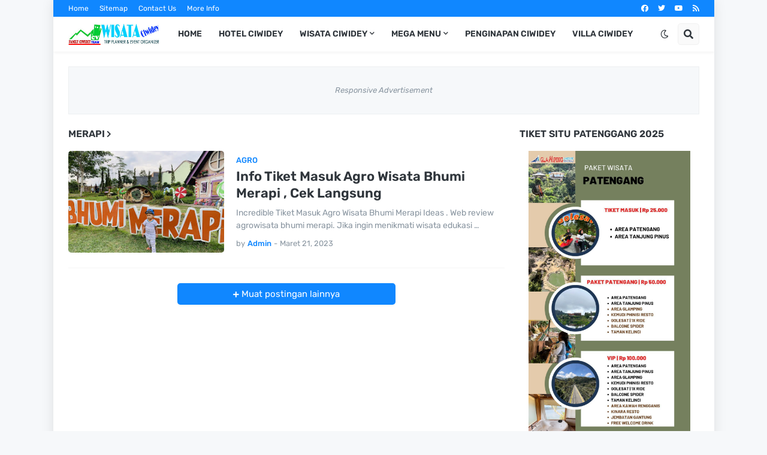

--- FILE ---
content_type: text/html; charset=utf-8
request_url: https://www.google.com/recaptcha/api2/aframe
body_size: 270
content:
<!DOCTYPE HTML><html><head><meta http-equiv="content-type" content="text/html; charset=UTF-8"></head><body><script nonce="K5xzXjyVUnp2yQUKRyIZCQ">/** Anti-fraud and anti-abuse applications only. See google.com/recaptcha */ try{var clients={'sodar':'https://pagead2.googlesyndication.com/pagead/sodar?'};window.addEventListener("message",function(a){try{if(a.source===window.parent){var b=JSON.parse(a.data);var c=clients[b['id']];if(c){var d=document.createElement('img');d.src=c+b['params']+'&rc='+(localStorage.getItem("rc::a")?sessionStorage.getItem("rc::b"):"");window.document.body.appendChild(d);sessionStorage.setItem("rc::e",parseInt(sessionStorage.getItem("rc::e")||0)+1);localStorage.setItem("rc::h",'1768795098818');}}}catch(b){}});window.parent.postMessage("_grecaptcha_ready", "*");}catch(b){}</script></body></html>